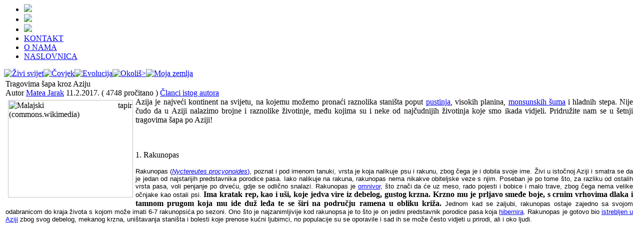

--- FILE ---
content_type: text/html; charset=UTF-8
request_url: http://www.bioteka.hr/modules/zemlja/index.php/zemlja.%C4%8Clanci.54/Tragovima-%C5%A1apa-kroz-Aziju.html
body_size: 35681
content:
<script type="text/javascript" src="http://www.bioteka.hr/modules/zemlja/js/pdfobject.js"></script>
<script type="text/javascript">
			var plugin = pipwerks.pdfUTILS.detect.pluginFound();
		    if ( plugin == "Adobe" ) 
		    { var has_adobe = 1; }
			else
			{ var has_adobe = 0; } 
		    var today = new Date();
			var the_date = new Date("December 31, 2099");
			var the_cookie_date = the_date.toGMTString();
			var the_cookie = "zemlja=" + has_adobe;
			var the_cookie = the_cookie + ";expires=" + the_cookie_date;
			document.cookie=the_cookie
		</script><!DOCTYPE html PUBLIC '-//W3C//DTD XHTML 1.0 Transitional//EN' 'http://www.w3.org/TR/xhtml1/DTD/xhtml1-transitional.dtd'>

<html  xmlns="http://www.w3.org/1999/xhtml" xml:lang="en" lang="en">
<head>
	
	<!-- Theme name -->
	    
    <!-- Directory html files -->
	    
    <!-- Titel und meta -->
	<meta http-equiv="X-UA-Compatible" content="IE=8" />
    <meta http-equiv="content-type" content="text/html; charset=UTF-8" />
    <title>Tragovima šapa kroz Aziju - Kontinenti - Moja zemlja : Bioteka</title>
	<meta name="robots" content="index,follow" />
	<meta name="keywords" content="" />
	<meta name="description" content="Tragovima šapa kroz Aziju" />
	<meta name="rating" content="general" />
	<meta name="author" content="Tina" />
	<meta name="copyright" content="Copyright @ 2012" />
	<meta name="generator" content="Xoops" />
    
    <!-- Favicon -->
	<link rel="shortcut icon" type="image/ico" href="http://www.bioteka.hr/icons/favicon.ico" />
	<link rel="icon" type="image/png" href="http://www.bioteka.hr/icons/icon.png" />
    
    <!-- CSS -->
    <link rel="stylesheet" type="text/css" media="all" title="Style sheet" href="http://www.bioteka.hr/xoops.css" />
	<link rel="stylesheet" type="text/css" media="all" href="http://www.bioteka.hr/themes/bioteka/style.css" />

    <!-- Module Header -->
    <script src="http://www.bioteka.hr/include/xoops.js" type="text/javascript"></script>
<script type="text/javascript" src="http://www.bioteka.hr/class/textsanitizer/image/image.js"></script>
<link rel="stylesheet" href="http://www.bioteka.hr/language/english/style.css" type="text/css" />


	
	<script src="http://bioteka.hr/themes/bioteka/js/jquery-1.7.2.min.js" type="text/javascript"></script>
	<script src="http://bioteka.hr/themes/bioteka/js/quiz_engine.js" type="text/javascript"></script>
	<script src="http://bioteka.hr/themes/bioteka/js/kviz_5_razred.js" type="text/javascript"></script>
	<script src="http://bioteka.hr/themes/bioteka/js/kviz_6_razred.js" type="text/javascript"></script>
	<script src="http://bioteka.hr/themes/bioteka/js/kviz_7_razred.js" type="text/javascript"></script>
	<script src="http://bioteka.hr/themes/bioteka/js/kviz_8_razred.js" type="text/javascript"></script>
	<link rel="stylesheet" type="text/css" href="http://bioteka.hr/themes/bioteka/kviz.css" />
	<link rel="stylesheet" href="http://www.bioteka.hr/themes/bioteka/slider/nivo-slider.css" type="text/css" media="screen" />
    <script src="http://www.bioteka.hr/themes/bioteka/slider/jquery.js" type="text/javascript"></script>
	<script src="http://www.bioteka.hr/themes/bioteka/slider/jquery.nivo.slider.pack.js" type="text/javascript"></script>
	<script type="text/javascript">
	 $(window).load(function() {
	 $('#slider').nivoSlider({ pauseTime:5000, pauseOnHover:false, controlNav:false });
	 if( $('#m-container').html().length < 500 ) 
	 {
		 $('#main-container').css("display", "none");
	 }
	 });
	 
	 function animationStart(id)
	 {
		 //alert(id);
		 $('#' + id).animate({'padding-top': "10px"}, 100 );
	 }
	 function animationEnd(id)
	 {
		 //alert(id);
		 $('#' + id).animate({'padding-top': "0px" }, 100 );
	 }
	 </script>
	 <script type="text/javascript">

  var _gaq = _gaq || [];
  _gaq.push(['_setAccount', 'UA-33080010-1']);
  _gaq.push(['_trackPageview']);

  (function() {
    var ga = document.createElement('script'); ga.type = 'text/javascript'; ga.async = true;
    ga.src = ('https:' == document.location.protocol ? 'https://ssl' : 'http://www') + '.google-analytics.com/ga.js';
    var s = document.getElementsByTagName('script')[0]; s.parentNode.insertBefore(ga, s);
  })();

</script>
	<script type="text/javascript" src="https://cdn.jsdelivr.net/npm/cookie-bar/cookiebar-latest.min.js?always=1&showPolicyLink=1&privacyPage=http%3A%2F%2Fwww.bioteka.hr%2Fmodules%2Ffmcontent%2Fcontent.php%3Ftopic%3Dstatic%26id%3D4%26page%3Dizjava-o-privatnosti"></script>
</head>

<body id="other">


    
    
<!-- Header -->    
<div class="headerm">
<div id="header-menu">
    	<ul>
		<li><a href="http://instagram.com/udruga_bioteka" target="_blank"><img src="http://bioteka.hr/uploads/sn/instagram_badge.png" /> </a></li>

		<li><a href="http://twitter.com/Biotekahr" target="_blank"><img src="http://bioteka.hr/uploads/sn/twitter_badge.png" /> </a></li>
		
		<li><a href="http://www.facebook.com/biotekahr" target="_blank"><img src="http://bioteka.hr/uploads/sn/facebook_badge.png" /> </a></li>
    	   <li><a href="http://bioteka.hr/modules/fmcontent/content.php?topic=faq&id=3&page=kontakt" title="">KONTAKT</a></li>
          <li><a href="http://bioteka.hr/modules/fmcontent/content.php?topic=faq&id=2&page=o-nama" title="">O NAMA</a></li>
		  <li><a href="http://www.bioteka.hr/" title="home">NASLOVNICA</a></li>
      	</ul>
	</div>
	<div id="header-logo">
		
			<div id="card1" style="float:left"><a  href="http://www.bioteka.hr/modules/zivisvijet/" title="Živi svijet"><img id="img1" onmouseover="animationStart(this.id);" onmouseout="animationEnd(this.id);"  src="http://www.bioteka.hr/themes/bioteka/images/zivi-svijet.png" alt="Živi svijet" /></a></div>
            <div  id="card2"  style="float:left"><a href="http://www.bioteka.hr/modules/covjek/" title="Čovjek"><img id="img2" onmouseover="animationStart(this.id);" onmouseout="animationEnd(this.id);"   src="http://www.bioteka.hr/themes/bioteka/images/covjek.png" alt="Čovjek" /></a></div>
            <div id="card3"  style="float:left"><a href="http://www.bioteka.hr/modules/evolucijasvijeta/" title="Evolucija"><img id="img3" onmouseover="animationStart(this.id);" onmouseout="animationEnd(this.id);"    src="http://www.bioteka.hr/themes/bioteka/images/evolucija.png" alt="Evolucija" /></a></div>
            <div id="card4"  style="float:left"><a href="http://www.bioteka.hr/modules/okolis/" title="Okoliš"><img id="img4" onmouseover="animationStart(this.id);" onmouseout="animationEnd(this.id);"    src="http://www.bioteka.hr/themes/bioteka/images/okolis.png" alt="Okoliš>" /></a></div>
            <div id="card5"  style="float:left"><a href="http://www.bioteka.hr/modules/zemlja/" title="Moja Zemlja"><img id="img5" onmouseover="animationStart(this.id);" onmouseout="animationEnd(this.id);"    src="http://www.bioteka.hr/themes/bioteka/images/moja-zemlja.png" alt="Moja zemlja" /></a></div>
		
	</div>
	
</div>
<div class="clear"></div>

<!-- Center TOP Blocks -->
    	        <!-- END Center TOP block -->
		<div class="cont-sep"></div>
<div id="main-container">
<div id="m-container">
	
    <!-- Srednji dio -->
	<div class="centercolumn ">

       
                  <div class="page-content ">
              <table width="100%" border="0" style="padding: 5px;">
	<tr>
				
						</tr>
</table>

<div style="padding: 3px; margin-right:3px;"><table cellpadding="0" cellspacing="0" class="item" width="100%">
	<tr>
		<td>
			<table cellpadding="0" cellspacing="0" width="98%">
				<tr>
					<td class="itemHead">
						<span class="itemTitle">
							 
							 
							Tragovima šapa kroz Aziju
						</span>
					</td>
				</tr>
				<tr>
					<td class="itemInfo">
												<span class="itemPoster">
							Autor 
							<a href="http://www.bioteka.hr/userinfo.php?uid=56">Matea Jarak</a>
						</span> 
						<span class="itemPostDate">
							 
							11.2.2017.
						</span> 
						(<span class="itemStats">
							4748 
							pročitano
						</span>) 
						<a href='http://www.bioteka.hr/modules/zemlja/newsbythisauthor.php?uid=56'>Članci istog autora</a>
					</td>
				</tr>
				<tr>
					<td class="itemBody">
						
												<p class="itemText"><p style="text-align: justify;"><img alt="Malajski tapir (commons.wikimedia)" height="195" src="http://www.bioteka.hr/uploads/img589f63ac6072b.jpg" style="float: left; margin: 5px;" title="Malajski tapir (commons.wikimedia)" width="250" />Azija je najveći kontinent na svijetu, na kojemu možemo pronaći raznolika stani&scaron;ta poput <a href="http://www.bioteka.hr/modules/zemlja/index.php/zemlja.%C4%8Clanci.37/Negostoljubiva-Azija-%E2%80%93-stepe-i-pustinje.html">pustinja</a>, visokih planina, <a href="http://www.bioteka.hr/modules/zemlja/index.php/zemlja.%C4%8Clanci.42/Monsunske-%C5%A1ume-Azije.html">monsunskih &scaron;uma</a> i hladnih stepa. Nije čudo da u Aziji nalazimo brojne i raznolike životinje, među kojima su i neke od najčudnijih životinja koje smo ikada vidjeli. Pridružite nam se u &scaron;etnji tragovima &scaron;apa po Aziji!</p><br /><br /><div class="xoopsQuote">1. Rakunopas</div><p style="text-align: justify;"><span style="font-family: Verdana, Geneva, sans-serif; font-size: 13px; font-weight: 500;">Rakunopas (</span><a href="http://eol.org/pages/328684/overview" style="font-family: Verdana, Geneva, sans-serif; font-size: 13px; font-weight: 500;" target="_blank"><em>Nyctereutes procyonoides</em>)</a><span style="font-family: Verdana, Geneva, sans-serif; font-size: 13px; font-weight: 500;">, poznat i pod imenom tanuki, vrsta je koja nalikuje psu i rakunu, zbog čega je i dobila svoje ime. Živi u istočnoj Aziji i smatra se da je jedan od najstarijih predstavnika porodice pasa. Iako nalikuje na rakuna, rakunopas nema nikakve obiteljske veze s njim. Poseban je po tome &scaron;to, za razliku od ostalih vrsta pasa, voli penjanje po drveću, gdje se odlično snalazi. Rakunopas je </span><a href="http://www.bioteka.hr/modules/lexikon/entry.php?entryID=442" style="font-family: Verdana, Geneva, sans-serif; font-size: 13px; font-weight: 500;" target="_blank">omnivor</a><span style="font-family: Verdana, Geneva, sans-serif; font-size: 13px; font-weight: 500;">, &scaron;to znači da će uz meso, rado pojesti i bobice i malo trave, zbog čega nema velike očnjake kao ostali psi. </span><strong style="font-style: inherit;">Ima kratak rep, kao i u&scaron;i, koje jedva vire iz debelog, gustog krzna. Krzno mu je prljavo smeđe boje, s crnim vrhovima dlaka i tamnom prugom koja mu ide duž leđa te se &scaron;iri na području ramena u obliku križa.</strong><span style="font-family: Verdana, Geneva, sans-serif; font-size: 13px; font-weight: 500;"> Jednom kad se zaljubi, rakunopas ostaje zajedno sa svojom odabranicom do kraja života s kojom može imati 6-7 rakunopsića po sezoni. Ono &scaron;to je najzanimljivije kod rakunopsa je to &scaron;to je on jedini predstavnik porodice pasa koja </span><a href="http://www.bioteka.hr/modules/lexikon/entry.php?entryID=443" style="font-family: Verdana, Geneva, sans-serif; font-size: 13px; font-weight: 500;" target="_blank">hibernira</a><span style="font-family: Verdana, Geneva, sans-serif; font-size: 13px; font-weight: 500;">. Rakunopas je gotovo bio </span><a href="http://www.iucnredlist.org/details/14925/0" style="font-family: Verdana, Geneva, sans-serif; font-size: 13px; font-weight: 500;" target="_blank">istrebljen u Aziji</a><span style="font-family: Verdana, Geneva, sans-serif; font-size: 13px; font-weight: 500;"> zbog svog debelog, mekanog krzna, uni&scaron;tavanja stani&scaron;ta i bolesti koje prenose kućni ljubimci, no populacije su se oporavile i sad ih se može često vidjeti u prirodi, ali i oko ljudi.</span></p><p><iframe frameborder="0" height="350" src="http://www.youtube.com/embed/d9RbJEI_rYI" style="display: block; margin-left: auto; margin-right: auto;" width="425"></iframe></p><div class="xoopsQuote">2.Leteći lemur Sunda</div><p style="text-align: justify;"><span style="font-family: Verdana, Geneva, sans-serif; font-size: 13px; font-weight: 500;"><img alt="Leteći lemur (commons.wikimedia.org)" height="435" src="http://www.bioteka.hr/uploads/img589f6247cf76b.jpg" style="float: left; margin: 5px;" title="Leteći lemur (commons.wikimedia.org)" width="300" />Leteći lemur Sunda (</span><em style="font-family: Verdana, Geneva, sans-serif; font-size: 13px; font-weight: 500;"><a href="http://eol.org/pages/1040858/media" target="_blank">Galeopterus variegatus</a></em><span style="font-family: Verdana, Geneva, sans-serif; font-size: 13px; font-weight: 500;">) poznat je i kao kolugo. Sunda živi u predjelima jugoistočne Azije u Indoneziji, Tajlandu, Maleziji i Singapuru. <strong>Ponekad čak i znanstvenici pogrije&scaron;e pa neka &nbsp;životinja bude apsolutno krivo nazvana; sunda uopće nije lemur niti može letjeti. Pripada porodici kožu&scaron;kara i umjesto da leti, on lebdi koristeći svoje letnice kako bi do&scaron;ao s jednog drveta na drugo.</strong> Živi </span><a href="http://www.bioteka.hr/modules/lexikon/entry.php?entryID=273" style="font-family: Verdana, Geneva, sans-serif; font-size: 13px; font-weight: 500;" target="_blank">arborealnim</a><span style="font-family: Verdana, Geneva, sans-serif; font-size: 13px; font-weight: 500;"> životom i aktivan je noću kad u kro&scaron;njama žvače svoje omiljene mlade listiće, izdanke, cvijeće i voće. Majka ima samo jedno mlado, koje provede nekoliko mjeseci prihvaćeno za njezin trbuh, dok mama skače među drvećem. Sunda ima dugačak rep koji mu služi kao kormilo u lebdenju, pa može prelebdjeti i udaljenosti od 100 metara. Zbog dugačkog repa, letnica i pandža vrlo je spretan među granama, no na tlu je gotovo bespomoćan. Ovo je zakonom za&scaron;tićena vrsta zbog svoje ugroženosti, do koje je do&scaron;lo ponajvi&scaron;e zbog gubitka stani&scaron;ta i </span><a href="http://www.bioteka.hr/modules/lexikon/entry.php?entryID=444" style="font-family: Verdana, Geneva, sans-serif; font-size: 13px; font-weight: 500;" target="_blank">deforestacije</a><span style="font-family: Verdana, Geneva, sans-serif; font-size: 13px; font-weight: 500;">, ali i zbog lova na životinje zbog krzna. Također, sunda ima i konkurenciju među letačima, pa je tako često izguran iz svojeg areala od strane </span><a href="https://en.wikipedia.org/wiki/Plantain_squirrel" style="font-family: Verdana, Geneva, sans-serif; font-size: 13px; font-weight: 500;" target="_blank">orijentalne vjeverice</a><span style="font-family: Verdana, Geneva, sans-serif; font-size: 13px; font-weight: 500;">.</span></p><div class="xoopsQuote">3. Sunčev medvjed</div><p style="text-align: justify;"><span style="font-family: Verdana, Geneva, sans-serif; font-size: 13px; font-weight: 500;"><img alt="Sunčev medvjed  (commons.wikimedia.org)" height="447" src="http://www.bioteka.hr/uploads/img589f62a2b08d4.jpg" style="float: right; margin: 5px;" title="Sunčev medvjed  (commons.wikimedia.org)" width="300" />Sunčev medvjed (</span><a href="http://eol.org/pages/328074/overview" style="font-family: Verdana, Geneva, sans-serif; font-size: 13px; font-weight: 500;">Helarctos malayanus</a><span style="font-family: Verdana, Geneva, sans-serif; font-size: 13px; font-weight: 500;">) vrsta je medvjeda koja živi u tropskim ki&scaron;nim &scaron;umama jugoistočne Azije. Svoje je ime dobio zbog žuto-narančaste mrlje u obliku polumjeseca, dok mu je ostatak krzna sjajne crne ili tamnosmeđe boje. &Scaron;ape su mu velike i imaju gole tabane &scaron;to mu pomaže u penjanju. Pandže su mu srpaste &scaron;to mu pomaže u kopanju i razaranju ko&scaron;nica u potrazi za najdražom poslasticom - medom. Uz pandže, u vađenju slatkog meda mu pomaže i njegov vrlo dugačak jezik. Sunčev medvjed je najmanji od svih medvjeda te naraste samo do dužine 150 centimetara i visine 80 centimetara. <strong>Osim meda, sunčev medvjed voli jesti&nbsp; beskralje&scaron;njake i voće, ali kao </strong></span><strong><a href="http://www.bioteka.hr/modules/lexikon/entry.php?entryID=442" style="font-family: Verdana, Geneva, sans-serif; font-size: 13px; font-weight: 500;" target="_blank">omnivor</a></strong><span style="font-family: Verdana, Geneva, sans-serif; font-size: 13px; font-weight: 500;"><strong> ipak ima raznovrstan izbor hrane. Zato će zaviriti i u gnijezda ptica po jaja, kao i u grm za malim gu&scaron;terima i pticama.</strong> Za razliku od nekih vrsta medvjeda, sunčani medvjed ne </span><a href="http://www.bioteka.hr/modules/lexikon/entry.php?entryID=443" style="font-family: Verdana, Geneva, sans-serif; font-size: 13px; font-weight: 500;" target="_blank">hibernira</a><span style="font-family: Verdana, Geneva, sans-serif; font-size: 13px; font-weight: 500;"> pa se može pariti cijele godine. Ženka može imati jednog ili dva mladunca godi&scaron;nje koji ju prate u stopu gotovo dvije godine. Sunčani medvjed ipak ne voli sunce pa je aktivan noću, dok dane provedi odmarajući se na drveću iznad zemlje. Zbog silnog odmaranja poznato je da uni&scaron;tava stabla kokosa i kakaovca.</span></p><div class="xoopsQuote">4. Avetnjak</div><p style="text-align: justify;"><span style="font-family: Verdana, Geneva, sans-serif; font-size: 13px; font-weight: 500;">Avetnjak (</span><a href="http://eol.org/pages/1646/overview" style="font-family: Verdana, Geneva, sans-serif; font-size: 13px; font-weight: 500;" target="_blank">porodica Tarsiidae</a><span style="font-family: Verdana, Geneva, sans-serif; font-size: 13px; font-weight: 500;">) je maleni </span><a href="http://www.bioteka.hr/modules/lexikon/entry.php?entryID=441" style="font-family: Verdana, Geneva, sans-serif; font-size: 13px; font-weight: 500;" target="_blank">primat</a><span style="font-family: Verdana, Geneva, sans-serif; font-size: 13px; font-weight: 500;"> koji živi na otocima jugoistočne Azije, Sumatri, Borneu, Sulavesi i Filipinima, kao i nekim manjim otocima na tom području. Avetnjak je vrlo malen pa tako od glave do korijena repa ima tijelo dugačko svega 15 centimetara, dok se na njega nastavlja rep dugačak čak i do 30 centimetara. Ima jako dugačke stražnje noge kojima se može snažno odraziti od drveta ako mu zaprijeti opasnost, čak i preko jednog metra. Prsti su mu također jako dugački pa je po njima i dobio svoje ime, a služe mu da se drži tijekom duuugačkih odmora preko dana koje provodi na granama. <strong>Ono po čemu je avetnjak prvo zapažen njegove su ogromne oči: u maloj glavi koju može okrenuti gotovo za 360&deg;, imaju oči koje su velike i do 16 milimetara. Ako bismo ga usporedili s ljudima, mi bismo imali oči veličine jabuka.</strong> Krzno avetnjaka je mekano i sive ili smeđe boje. Avetnjak je noćna životinja, pa dane provodi smiren u gustoj vegetaciji, dok noću lovi kukce koji su mu omiljena hrana. Avetnjak je jedini primat koji je isključivo mesožder pa će uz kukce rado pojesti i kakvog malog kralje&scaron;njaka. Najveća opasnost avetnjaku prijeti od gubitka stani&scaron;ta, ali ih se lovi i radi mesa ili za kućne ljubimce.</span></p><p><iframe frameborder="0" height="350" src="http://www.youtube.com/embed/6Jz0JcQYtqo" style="display: block; margin-left: auto; margin-right: auto;" width="425"></iframe></p><div class="xoopsQuote">5. Malajski tapir</div><p><span style="font-family: Verdana, Geneva, sans-serif; font-size: 13px; font-weight: 500;">Malajski tapir (</span><em style="font-family: Verdana, Geneva, sans-serif; font-size: 13px; font-weight: 500;"><a href="http://eol.org/pages/129470/overview" target="_blank">Tapirus indicus</a></em><span style="font-family: Verdana, Geneva, sans-serif; font-size: 13px; font-weight: 500;">) najveći je predstavnika tapira i jedini koji živi u Aziji. Naseljava tropske ki&scaron;ne &scaron;ume jugoistočne Azije, a najče&scaron;ći je na Malajskom poluotoku i na otoku Sumatri. Može doseći veličinu do 320 kilograma. Prepoznatljiv je po boji dlake koja je crna sa &scaron;irokim bijelim pojasom koji ide od ramena do stražnjice. Zbog čudne boje dlake, predator će često tapira zamijeniti za stijenu, &scaron;to spa&scaron;ava tapira ako uzmemo u obzir da je mirna životinja. Unatoč tome, ako se osjeti ugrožen, tapir će brzo potrčati, čak će se i braniti o&scaron;trim zubima i jakom čeljusti. <strong>Za razliku od odraslog tapira, mladi tapir je smeđe boje s bijelim točkama i prugama, &scaron;to mu omogućava da se stopi s okolinom kako bi ga predatori teže uočili.</strong> Jako slabo vidi, ali se izvanredno snalazi u prostoru zahvaljujući odličnom njuhu i sluhu. Dugačak nos pomaže mu u nju&scaron;enju tla u potrazi za hranom. Noćna je životinja koja se hrani li&scaron;ćem i mladicama biljaka. Malajski tapir vodi samotnjački život i najče&scaron;će ćemo ga susresti u blizini vode u kojoj se često kupa u potrazi za osvježenjem ili kako obilježava svoj veliki teritorij urinom.<img alt="Mladi malajski tapir  (commons.wikimedia.org)" height="263" src="http://www.bioteka.hr/uploads/img589f62e7df513.jpg" style="vertical-align: middle; margin: 5px auto; display: block;" title="Mladi malajski tapir  (commons.wikimedia.org)" width="350" /></span></p><div class="xoopsQuote">6. Dugouha jerboa</div><p><span style="font-family: Verdana, Geneva, sans-serif; font-size: 13px; font-weight: 500;">Dugouha jerboa &nbsp;(</span><em style="font-family: Verdana, Geneva, sans-serif; font-size: 13px; font-weight: 500;"><a href="http://eol.org/pages/327902/overview" target="_blank">Euchoreutes naso</a></em><span style="font-family: Verdana, Geneva, sans-serif; font-size: 13px; font-weight: 500;">) je maleni pustinjski sisavac koji živi u Mongoliji u pustinji Gobi, a poznata je po ogromnim u&scaron;ima i skakutanju poput klokana. Pripada redu glodavaca te nalikuje mi&scaron;u s jako dugačkim repom i stražnjim nogama. Kako joj noge ne bi propadale u pustinjski pijesak, među prstima ima dlačice koje ne dopu&scaron;taju pijesku prolazak. <strong>Osim dugačkih u&scaron;iju i nogu, dugouha jerboa, kao &scaron;to joj i ime kaže, ima vrlo dugačke u&scaron;i. Odlika je to </strong></span><strong><a href="https://asknature.org/strategy/large-ears-used-to-cool-off/#.WJyL52_hDIV" style="font-family: Verdana, Geneva, sans-serif; font-size: 13px; font-weight: 500;" target="_blank">pustinjskih životinja</a></strong><span style="font-family: Verdana, Geneva, sans-serif; font-size: 13px; font-weight: 500;"><strong> koja im omogućava da se hlade tijekom visokih pustinjskih temperatura. U&scaron;i su im jako prokrvljene, zbog čega se toplina iz tijela odvodi van.</strong> Krzno životinje je crveno-žute boje sa svjetlijim dlakama na trbuhu, kako bi se &scaron;to bolje sakrila na vrućem pijesku. Dugouha jerboa ima jako malo tijelo pa može narasti tek oko 9 centimetara, dok joj je rep dvostruko duži. Hrani se kukcima koje noću hvata uz pomoć odličnog sluha, dok dane provodi u podzemnim labirintima. &nbsp;Za sada je jo&scaron; malo toga poznatog o dugouhoj jerboi, po&scaron;to je siću&scaron;na noćna životinjica, no možda je ba&scaron; zbog svoje tajnovitosti i skrovitosti inspirirala ljude da izrade </span><a href="http://www.coin-invest.li/coins/long-eared-jerboa-gold/" style="font-family: Verdana, Geneva, sans-serif; font-size: 13px; font-weight: 500;" target="_blank">kovanicu</a><span style="font-family: Verdana, Geneva, sans-serif; font-size: 13px; font-weight: 500;"> s njenim likom. Stani&scaron;ta su joj, vjeruje se, ugrožena, te joj prijeti izumiranje.<img alt="Dugouha jerboa (imgur.com)" height="300" src="http://www.bioteka.hr/uploads/img589f63639721e.jpg" style="vertical-align: middle; margin: 5px auto; display: block;" title="Dugouha jerboa (imgur.com)" width="300" /></span></p><p style="text-align: justify;"></p><p style="text-align: justify;">Izvor: <a href="http://mentalfloss.com/article/70797/12-surprising-facts-about-raccoon-dogs" target="_blank">Mentalfloss.com</a></p><p style="text-align: justify;"><a href="http://animals.nationalgeographic.com/animals/mammals/sun-bear/" target="_blank">Animals.nationalgeographic.com</a></p><p style="text-align: justify;"><a href="https://a-z-animals.com/animals/tarsier/" target="_blank">A-z-animals.com</a></p><p style="text-align: justify;"><a href="http://www.worldatlas.com/articles/what-animals-live-in-asia.html" target="_blank">Worldatlas.com</a></p><p style="text-align: justify;"><a href="https://www.thedodo.com/weird-animals-you-dont-know-1492380131.html" target="_blank">Thedodo.com</a></p><p style="text-align: justify;"><a href="http://eol.org/" target="_blank">Eol.org</a></p></p>
					</td>
				</tr>
				<tr>
					<td class="itemFoot">
						<span class="itemAdminLink">
							
						</span>
													<b>Ocjena: </b> 
							0.00 
							(0 glasova) - 
							<a href="http://www.bioteka.hr/modules/zemlja/ratenews.php?storyid=54" rel="nofollow">
								Ocijeni vijest
							</a> - 
												<span class="itemPermaLink">
							
						</span>
					</td>
				</tr>
			</table>
		</td>
	</tr>
</table></div>

</script>

	



	<br />
<table width="100%" border="0" style="padding: 5px;">
	<tr>
					<td align="left">
							<a href='http://www.bioteka.hr/modules/zemlja/index.php/zemlja.Članci.53/Tragovima-%C5%A1apa-kroz-Afriku.html' title='Prethodni članak'><img src='http://www.bioteka.hr/modules/zemlja/images/leftarrow22.png' border='0' alt='Prethodni članak'/></a>
								
				<a href='http://www.bioteka.hr/modules/zemlja/index.php/zemlja.Članci.55/Tragovima-%C5%A1apa-kroz-Europu.html' title='Sljedeći članak'><img src='http://www.bioteka.hr/modules/zemlja/images/rightarrow22.png' border='0' alt='Sljedeći članak'/></a>
					</td>	
			
							<td align='right'>
			<a target='_blank' href='http://www.bioteka.hr/modules/zemlja/index.php/zemlja.Print.54/Stranica-pripremna-za-print.html' title='Stranica pripremna za print'><img src='http://www.bioteka.hr/modules/zemlja/images/print.png' width='28px' height='28px' border='0' alt='Stranica pripremna za print'/></a>
			<a target="_top" href="mailto:?subject=Zanimljiv članak na Bioteka&amp;body=Evo zanimljivog članka na Bioteka:  http://www.bioteka.hr/modules/zemlja/article.php?storyid=54" title="Pošalji članak prijatelju">
				<img src="http://www.bioteka.hr/modules/zemlja/images/friend.png" width="28px" height="28px" border="0" alt="Pošalji članak prijatelju" />
			</a>  
			<a target='_blank' href='http://www.bioteka.hr/modules/zemlja/index.php/zemlja.PDF.54/Tragovima-%C5%A1apa-kroz-Aziju.pdf' title='Napravi pdf od članka'><img src='http://www.bioteka.hr/modules/zemlja/images/acrobat.png' width='28px' height='28px' border='0' alt='Napravi pdf od članka'/></a>
			</td>
				</tr>
</table>




<div style="text-align: center; padding: 3px; margin:3px;">
	
<form method="get" action="http://www.bioteka.hr/modules/zemlja/article.php">
<table width="95%" class="outer" cellspacing="1">
  <tr>
    <td class="even" align="center"><select name="com_mode"><option value="flat">Ravno</option><option value="thread">Nanizano</option><option value="nest" selected="selected">Ugniježđeno</option></select> <select name="com_order"><option value="0">Najstariji prvi</option><option value="1" selected="selected">Najnoviji prvi</option></select><input type="hidden" name="storyid" value="54" /> <input type="submit" value="Osvježi" class="formButton" />
    </td>
  </tr>
</table>
</form>
	Komentari su vlasništvo autora. Bioteka.hr ne odgovara za sadržaj u komentarima.
</div>

<div style="margin:3px; padding: 3px;">
	</div>
﻿﻿﻿﻿﻿
          </div>
		
                <!-- Center BOTTOM Block -->
                <!-- ENDE Center BOTTOM Block -->
    </div>
    <!-- ENDE srednji dio -->
    
	<!-- left column -->
          <div class="leftcolumn">
                        <div class="left-block-container">
<div class="left-block-title">Moja Zemlja - teme</div>
<div class="left-block-content"><div id="mainmenu"><p><a class="menuMain" href="http://www.bioteka.hr/modules/zemlja/">Naslovnica</a> <a class="menuMain" href="http://www.bioteka.hr/modules/zemlja/index.php?topic_id=7">Hrvatska - Fauna</a><a class="menuMain" href="http://www.bioteka.hr/modules/zemlja/index.php?topic_id=8">Hrvatska - Flora</a><a class="menuMain" href="http://www.bioteka.hr/modules/zemlja/index.php?topic_id=9">Hrvatska - Geologija</a> <a class="menuMain" href="http://www.bioteka.hr/modules/zemlja/index.php?topic_id=12">Hrvatska - Za&scaron;tićena područja</a></p><p><a class="menuMain" href="http://www.bioteka.hr/modules/zemlja/index.php?topic_id=3">Kontinenti</a><a class="menuMain" href="http://www.bioteka.hr/modules/zemlja/index.php?topic_id=5">Mora i oceani</a><a class="menuMain" href="http://www.bioteka.hr/modules/zemlja/index.php?topic_id=4">Vode na kopnu</a><a class="menuMain" href="http://www.bioteka.hr/modules/zemlja/index.php?topic_id=10">&Scaron;ume i travnjaci</a> <a class="menuMain" href="http://www.bioteka.hr/modules/zemlja/index.php?topic_id=11">Vijesti</a></p></div></div>
</div>                        <div class="left-block-container">
<div class="left-block-content"><p><a href="http://www.bioteka.hr/modules/zivisvijet/"><img src="http://bioteka.hr/themes/bioteka/images/banner-zivi-svijet.png" /></a></p><p></p><p><a href="http://www.bioteka.hr/modules/covjek/"><img alt="Čovjek" src="http://bioteka.hr/themes/bioteka/images/banner-covjek.png" /></a></p><p></p><p><a href="http://www.bioteka.hr/modules/evolucijasvijeta/"><img alt="Evolucija" src="http://bioteka.hr/themes/bioteka/images/banner-evolucija.png" /></a></p><p></p><p><a href="http://www.bioteka.hr/modules/okolis/"><img alt="Okoli&scaron;" src="http://bioteka.hr/themes/bioteka/images/banner-okolis.png" /></a></p></div>
</div>                        <div class="left-block-container">
<div class="left-block-title">Poveznice</div>
<div class="left-block-content"><p><a href="http://www.bioteka.hr/modules/uradisam/article.php?storyid=30"><img src="http://bioteka.hr/uploads/banneri/radionice_banner.jpg" /></a></p></div>
</div>                        <div class="left-block-container">
<div class="left-block-title">Ostali članci o Zemlji</div>
<div class="left-block-content"><table>
<tr>
	<td>
    	<ul>
        			<li>
                        	[17499]
                        Kontinenti - <a href="http://www.bioteka.hr/modules/zemlja/article.php?storyid=18" >Južna Amerika</a> <br /><p style="text-align: justify;"><img alt="Ande (foto: Wikimedia Commons)" height="145" src="http://bioteka.hr/uploads/img4fbc292d13210.jpg" style="float: left; margin: 10px;" title="Ande (foto: Wikimedia Commons)" width="225" />Riječ Amerika potječe jo&scaron; iz davne 1507. godine kada su kartografi novootkriveni kontinent nazvali p...</p></li>
					<li>
                        	[11089]
                        Kontinenti - <a href="http://www.bioteka.hr/modules/zemlja/article.php?storyid=37" >Negostoljubiva Azija – stepe i pustinje</a> <br /><p style="text-align: justify;"><img alt="Dvogrbe deve u pustinji Gobi (foto: Wikimedia Commons)" height="140" src="http://bioteka.hr/uploads/img50886e37b63e6.jpg" style="float: left; margin: 5px;" title="Dvogrbe deve u pustinji Gobi (foto: Wikimedia Commons)" width="225" />Ako ste odvažni i spremni za put u krajeve u kojima vladaju okrutni životni uvjeti, onda ste ba&scaron; vi ...</p></li>
					<li>
                        	[9000]
                        Kontinenti - <a href="http://www.bioteka.hr/modules/zemlja/article.php?storyid=42" >Monsunske šume Azije</a> <br /><p style="text-align: justify;"><img alt="Monsunske &scaron;ume (Foto: Fllickr)" height="145" src="http://www.bioteka.hr/uploads/img510838a2e5cf8.jpg" style="margin: 10px; float: left;" title="Monsunske &scaron;ume (Foto: Fllickr)" width="229" />Ugodno se smjestite u toplini svoje sobe i pustite ma&scaron;ti neka vas vodi jer krećemo u otkrivanje novi...</p></li>
		        </ul>
	</td>
</tr>
</table></div>
</div>                        <div class="left-block-container">
<div class="left-block-title">Registracija</div>
<div class="left-block-content"><div>
	<form style="margin-top: 0;" action="http://www.bioteka.hr/user.php" method="post">
		<table>
		<tr>
		<td>
			Korisničko ime: <br />
			<input type="text" name="uname" size="12" value="" maxlength="25" />
		</td>
		<td>
			Lozinka: <br />
			<input type="password" name="pass" size="12" maxlength="32" />
		</td>
		</tr>
		</table>
		<br />
					<input type="checkbox" name="rememberme" value="On" class ="formButton" />Zapamti me<br />
				<br />
		<input type="hidden" name="xoops_redirect" value="/modules/zemlja/article.php?storyid=54" />
		<input type="hidden" name="op" value="login" />
		<input type="submit" value="Login korisnika" /><br />
		
	</form>
	<br />
	<a href="http://www.bioteka.hr/user.php#lost" title="Ne sjećaš se lozinke?">Ne sjećaš se lozinke?</a>
	<br /><br />
	<a href="http://www.bioteka.hr/register.php" title="Registriraj se!">Registriraj se!</a>
</div></div>
</div>                </div>
        <!-- ENDE left column -->
    <!-- right column -->
        <!-- ENDE right column -->
    <div class="clear"></div>

</div>
</div>

    	<div id="bottom3blocks">
		<div class="centerblock-left">
		  		  		  		      <div class="center-left-container ">
										<div class="block-content"><p><a href="http://www.bioteka.hr/modules/lexikon"><img src="http://bioteka.hr/themes/bioteka/images/biopojmovnik.png" /></a></p></div>
				</div>
		  		  		      <div class="center-left-container ">
										<div class="block-content"><p><a href="http://www.bioteka.hr/modules/uradisam/"><img src="http://bioteka.hr/themes/bioteka/images/uradi_sam.png" /></a></p></div>
				</div>
		  		  		      <div class="center-left-container last3">
										<div class="block-content"><p><a href="http://www.bioteka.hr/modules/fmcontent/content.php?topic=kvizovi&amp;id=1&amp;page=kvizovi"><img src="http://bioteka.hr/themes/bioteka/images/KVIZOVI.png" /></a></p></div>
				</div>
		  		  		      <div class="center-left-container ">
										<div class="block-title">Tražilica</div>
										<div class="block-content"><div class="txtcenter">
<form style="margin-top: 0;" action="http://www.bioteka.hr/search.php" method="get">
  <input type="text" name="query" size="14" />
  <input type="hidden" name="action" value="results" /><br />
  <input type="submit" value="Traži" />
</form>
<a href="http://www.bioteka.hr/search.php" title="Napredna tražlica">Napredna tražlica</a>
</div></div>
				</div>
		  		  		      <div class="center-left-container ">
										<div class="block-title"> </div>
										<div class="block-content"><p></p><p><a href="http://www.bioteka.hr/modules/fmcontent/content.php?topic=static&amp;id=4&amp;page=izjava-o-privatnosti" title="Izvaja o privatnosti">Izjava o privatnosti</a></p><p><a href="http://www.bioteka.hr/modules/fmcontent/content.php?topic=static&amp;id=5&amp;page=uvjeti-koristenja" title="Uvjeti kori&scaron;tenja">Uvjeti kori&scaron;tenja</a></p></div>
				</div>
		  		  		      <div class="center-left-container ">
										<div class="block-content"><p><img alt="Bioteka novi logo" height="106" src="http://www.bioteka.hr/uploads/img5cc2ecbca3b0c.png" title="Bioteka novi logo" width="150" /></p><p>Bioteka - udruga za promicanje biologije i srodnih znanosti</p><p>&copy; sva prava pridržana, 2019.</p></div>
				</div>
		  		</div>
	
	<div class="clear"></div>
	<div class="cont-sep"></div>

<!-- Footer -->
<div id="footer">
 
	<div id="footer-inner">
      
	</div>
</div>


</body>
</html>

--- FILE ---
content_type: text/css
request_url: http://bioteka.hr/themes/bioteka/kviz.css
body_size: 1850
content:
#quizBackground{  
display:none;  
position:fixed;  
_position:absolute; /* hack for internet explorer 6*/  
height:100%;  
width:100%;  
top:0;  
left:0;  
background:#000000;  
/*border:1px solid #cecece;*/  
z-index:1;

} 

#quizContainer{   
display:none;
position:fixed;  
_position:absolute; /* hack for internet explorer 6*/  
width:866px;  
height:741px;  
/*border:2px solid #cecece; */ 
z-index:2;  
font-family:Arial;
font-size:13px;
}  
#quizContainer img{
border-style: none;
}

#quizContainerInner{   
position:absolute;  
top:120px;
left:80px;
width:696px;
height:710px;
/*border:2px solid #cecece;*/  
}  

#quizClose
{
position:absolute;  
_position:absolute; /* hack for internet explorer 6*/;  
top:110px;
left:760px;
cursor:pointer;
z-index:3;  
}

#quizTableContainer
{

width:100%;
/*border: 1px solid #000000;*/
}

#questionTitle
{
font-weight:bold;
padding-left:20px;
font-size:40px;
line-height: 45px;
color:#C3F32E;
/*border: 1px solid #000000;*/
}

#questionText
{
padding-left:20px;
padding-top: 20px;
padding-bottom: 30px;
font-weight:bold;
font-size: 19px;
color:#ffffff;

vertical-align:bottom;
/*border: 1px solid #000000;*/
}

#questionAnswerMedia
{
height:250px;
width:0px;
padding-left:20px;
/*border: 1px solid #000000;*/
}

#questionAnswerMediaImg
{
width:358px;
border-radius: 1em; 
-moz-border-radius: 1em;
/*border: 1px solid #000000;*/
}


#questionAnswers
{
line-height: 30px;
padding-left:40px;
font-weight:bold;
font-size: 18px;
/*border: 1px solid #000000;*/
color:#ffffff;
text-align:left;

}

#questionArrows
{
height:100px;
vertical-align:bottom;
padding-top: 20px;
padding-left: 20px;
}

#questionArrowLeft
{
float:left;
cursor:pointer;
}

#questionArrowRight
{
float:right;
cursor:pointer;

}

#button
{
background: #f28c51;
color: #fff;
border: none;
}










--- FILE ---
content_type: text/javascript
request_url: http://bioteka.hr/themes/bioteka/js/kviz_5_razred.js
body_size: 22463
content:
var kviz_5_razred ={ "pitanja": [

{ "pitanje": "Na kojem smo kontinentu?",
  "tip":"image",
  "url":"http://upload.wikimedia.org/wikipedia/commons/thumb/0/06/Pilansberg_103.jpg/800px-Pilansberg_103.jpg",
  "odgovori": [ "Sjeverna Amerika", "Južna Amerika", "Afrika", "Azija", "Europa"],
  "tocan_odgovor": "Afrika"
},
{ "pitanje": "Prepoznaj što je na fotografiji!",
  "tip":"image",
  "url":"http://upload.wikimedia.org/wikipedia/commons/thumb/d/dc/Pyramidal_hippocampal_neuron_40x.jpg/787px-Pyramidal_hippocampal_neuron_40x.jpg",
  "odgovori": [ "hife gljiva", "grančice drveta", "živčane stanice", "korijen visibabe", "nitaste bakterije"],
  "tocan_odgovor": "živčane stanice"
},
{ "pitanje": "Teško da bismo mogli pronaći vagu i metar dovoljne da izmjerimo težinu i duljinu  ove bebe, a za potrebno joj mlijeko morali bismo obići nekoliko supermarketa (naravno, kad bi tamo uopće postojalo mlijeko koje ova beba treba). Beba je teška oko 2.5 t, dugačka oko 7m, a u jednom danu popije 100 L mlijeka! ",
  "tip":"",
  "url":"",
  "odgovori": [ "plavetnog kita", "morskog psa", "kita ubojice", "tuljana", "dupina"],
  "tocan_odgovor": "plavetnog kita"
},
{ "pitanje": "Ljudi imaju pluća, a ribe:",
  "tip":"",
  "url":"",
  "odgovori": [ "plivaći mjehur", "peraje", "ikru", "škrge", "jetru"],
  "tocan_odgovor": "škrge"
},
{ "pitanje": "Jato:",
  "tip":"",
  "url":"",
  "odgovori": [ "riba", "kukaca", "zmija", "vukova", "kornjača"],
  "tocan_odgovor": "riba"
},

{ "pitanje": "Prepoznaj  zvuk! To je zvuk:",
  "tip":"audio",
  "url":"http://upload.wikimedia.org/wikipedia/commons/c/ca/Bombus_buzz.ogg",
  "odgovori": [ "zubaaaaaraske bušilice", "glasanja cvrčka", "leta pčele", "leta bumbara", "ptica u letu"],
  "tocan_odgovor": "leta bumbara"
},
{ "pitanje": "Koju biljnu vrstu prikazuje fotografija? Ako ne znaš o kojoj je biljci riječ, pomoći će ti jedna od kovanica koje sigurno imaš u novčaniku! Riječ je o našoj zaštićenoj vrsti:",
  "tip":"image",
  "url":"http://upload.wikimedia.org/wikipedia/commons/d/d1/Velebitska_degenija_Botanicki_vrt_PMF_3_080509.jpg",
  "odgovori": [ "zlatnom vjenčiću", "velebitskoj degeniji", "kršnoj zlatici", "bijeloj ljubičici", "zlatnožutoj orhideji"],
  "tocan_odgovor": "velebitskoj degeniji"
},
{ "pitanje": "Je li ovo mužjak ili ženka pauna? ",
  "tip":"image",
  "url":"http://upload.wikimedia.org/wikipedia/commons/8/86/Peacock_Closeup.jpg",
  "odgovori": [ "mužjak", "ženka"],
  "tocan_odgovor": "mužjak"
},
{ "pitanje": "Izaberite najzdraviju kombinaciju za doručak:",
  "tip":"",
  "url":"",
  "odgovori": [ "kruh, slanina, češnjak", "kuhana jaja, šunka", "zeleni čaj", "žitarice, banana", "mlijeko, sendvič"],
  "tocan_odgovor": "žitarice, banana"
},
{ "pitanje": "Jeste li ikada jeli ovo povrće? Na fotografiji je:",
  "tip":"image",
  "url":"http://upload.wikimedia.org/wikipedia/commons/thumb/6/6f/Koolrabi_%28Brassica_oleracea_convar._acephala_alef._var._gongylodes%29.jpg/621px-Koolrabi_%28Brassica_oleracea_convar._acephala_alef._var._gongylodes%29.jpg",
  "odgovori": [ "komorač", "kelj", "korabica", "prokulica", "cvjetača"],
  "tocan_odgovor": "korabica"
},
{ "pitanje": "Ako grickate čips na putu do škole, sljedeći put probajte ga zamijeniti orasima. Zašto je to važno?",
  "tip":"image",
  "url":"http://upload.wikimedia.org/wikipedia/commons/thumb/a/a2/English_Walnuts.jpg/800px-English_Walnuts.jpg",
  "odgovori": [ "jer orasi potiču sposobnost organizma da se brani od raznih štetočina", "jer orasi čuvaju moje kosti", "jer orasi čuvaju moje srce", "bolje ću zapamtiti što sam učila/o na školskom satu", "sve je točno"],
  "tocan_odgovor": "sve je točno"
},
{ "pitanje": "Tko se u Hrvatskoj najzdravije hrani?",
  "tip":"",
  "url":"",
  "odgovori": [ "Zagorci", "Slavonci", "Ličani", "Baranjci", "Dalmatinci"],
  "tocan_odgovor": "Dalmatinci"
},
{ "pitanje": "Klikni na točnu rečenicu!",
  "tip":"",
  "url":"",
  "odgovori": [ "Tratinčica ima jako lijep cvijet.", "Tratinčica ima jako lijep cvat."],
  "tocan_odgovor": "Tratinčica ima jako lijep cvat."
},
{ "pitanje": "Poslušaj ovaj audio-zapis i probaj otkriti tko to „razgovara“!",
  "tip":"audio",
  "url":"http://upload.wikimedia.org/wikipedia/commons/4/4b/Whales_and_Dolphins_whale_nature_sounds_songs_nueva_esparta.ogg",
  "odgovori": [ "slavuj i kos", "tuljan i morski psi", "kitovi i dupini", "ris i dvije žirafe", "krave i papige"],
  "tocan_odgovor": "kitovi i dupini"
},
{ "pitanje": "Koliko je staro ovo drvo?",
  "tip":"image",
  "url":"http://upload.wikimedia.org/wikipedia/commons/0/0b/Taxus_wood.jpg",
  "odgovori": [ "10 godina", "12 godina", "27 godina", "37 godina", "55 godina"],
  "tocan_odgovor": "27 godina"
},
{ "pitanje": "Fotografija prikazuje listove: ",
  "tip":"image",
  "url":"http://upload.wikimedia.org/wikipedia/commons/thumb/8/8a/Quercus_petraea_JPG1c.jpg/800px-Quercus_petraea_JPG1c.jpg",
  "odgovori": [ "hrasta kitnjaka", "lipe", "javora", "breze", "graba"],
  "tocan_odgovor": "hrasta kitnjaka"
},
{ "pitanje": "Obavlja li ovaj list proces fotosinteze?  ",
  "tip":"image",
  "url":"http://upload.wikimedia.org/wikipedia/commons/0/08/Autumn_leaf.jpg",
  "odgovori": [ "da", "ne"],
  "tocan_odgovor": "ne"
},
{ "pitanje": "Video prikazuje proces kojim se usitnjavaju ostaci stabljika i korijena kako bi sitni organizmi u tlu što lakše razgradili te ostatke. Što prikazuje video?",
  "tip":"video",
  "url":"http://www.youtube.com/embed/DR_23OVUdDw",
  "odgovori": [ "okopavanje", "oranje", "tanjuranje", "žetvu", "štihanje"],
  "tocan_odgovor": "oranje"
},
{ "pitanje": "Koju životinju prikazuje video?",
  "tip":"video",
  "url":"http://www.youtube.com/embed/5ucGx5LPwEc",
  "odgovori": [ "diana zamorca", "indijskog svetog majmuna", "čimpanzu", "avetnjaka", "orangutana"],
  "tocan_odgovor": "avetnjaka"
},
{ "pitanje": "Prilikom disanja, kamo odlazi kisik iz plućnih mjehurića?",
  "tip":"",
  "url":"",
  "odgovori": [ "u ždrijelo", "u alveole", "u pluća", "u krv", "u nos"],
  "tocan_odgovor": "u krv"
},
{ "pitanje": "Zašto dupini ne mogu ostati pod vodom duže od 5 minuta?",
  "tip":"",
  "url":"",
  "odgovori": [ "nemaju dovoljno razvijene škrge", "treba im dušik iz zraka", "treba im kisik iz zraka", "žele iskakivati iz vode jer se tako igraju", "mogu ostati i puno duže pod vodom"],
  "tocan_odgovor": "treba im kisik iz zraka"
},
{ "pitanje": "Kada usred zime nađemo rajčice u trgovini, onda su one:",
  "tip":"",
  "url":"",
  "odgovori": [ "uvezene s Kariba", "čuvane u skladištima od ljeta", "najvjerojatnije uzgojene u stakleniku", "čuvane u zamrzivačima od ljeta", "nema rajčica zimi u trgovini"],
  "tocan_odgovor": "najvjerojatnije uzgojene u stakleniku"
},
{ "pitanje": "Koja pasmina je na slici:",
  "tip":"image",
  "url":"[data-uri]",
  "odgovori": [ "dalmatinski pas", "hrvatski ovčar", "labrador", "beagle", "istarski gonič"],
  "tocan_odgovor": "istarski gonič"
},
{ "pitanje": "Jede puževe, gusjenice, čak i zmije, pa je dobar pomagač u vrtu. Riječ je o:",
  "tip":"",
  "url":"",
  "odgovori": [ "božjoj ovčici", "uholaži", "ježu", "krtici", "mišu"],
  "tocan_odgovor": "ježu"
},
{ "pitanje": "Što je najzaslužnije za vanjske tjelesne promjene djevojčica i dječaka u pubertetu?",
  "tip":"",
  "url":"",
  "odgovori": [ "živci", "vrijeme", "kalcij", "zdrava prehrana", "hormoni"],
  "tocan_odgovor": "hormoni"
}
]};



--- FILE ---
content_type: text/javascript
request_url: http://bioteka.hr/themes/bioteka/js/kviz_7_razred.js
body_size: 6824
content:
var kviz_7_razred ={ "pitanja": [

{ "pitanje": "S obzirom na naša saznanja o geološkoj prošlosti Zemlje, odaberi odgovor koji najbolje opisuje koji je preduvjet omogućio da živa bića nastane kopno:",
  "tip":"",
  "url":"",
  "odgovori": [ "razvitak udova", "razvitak ozona", "manja viskoznost zraka", "sigurniji okoliš", "razvitak pluća"],
  "tocan_odgovor": "razvitak ozona"
},
{ "pitanje": "Fotografija je „snimljena“ prije:",
  "tip":"image",
  "url":"http://upload.wikimedia.org/wikipedia/commons/b/b9/Pterodactylus_BW.jpg",
  "odgovori": [ "5 milijuna godina", "10 milijuna godina", "100 milijuna godina", "500 milijuna godina", "900 milijuna godina"],
  "tocan_odgovor": "100 milijuna godina"
},
{ "pitanje": "Pogledajte video! Što prikazuje?",
  "tip":"video",
  "url":"http://www.youtube.com/embed/vnlkvquWXS8",
  "odgovori": [ "truskovca", "konjugaciju papučice", "fagocitozu bakterije", "diobu bakterije", "diobu papučice"],
  "tocan_odgovor": "diobu papučice"
},

{ "pitanje": "Izaberite algu koja predstavlja evolucijski iskorak u odnosu na ostale alge:",
  "tip":"",
  "url":"",
  "odgovori": [ "kišna alga", "alga kremenjašica", "volvoks", "zelena alga", "svjetleći bičaš"],
  "tocan_odgovor": "volvoks"
},
{ "pitanje": "Kad praživotinje ne bi imale stežljivi mjehurić:",
  "tip":"",
  "url":"",
  "odgovori": [ "ne bi mogle razgraditi hranu", "ne bi se mogle razmnožavati", "ne bi mogle filtrirati vodu", "ne bi mogle živjeti u vodenim staništima", "praživotinjama ne treba stežljivi mjehurić"],
  "tocan_odgovor": "ne bi mogle živjeti u vodenim staništima"
},
{ "pitanje": "Pauci ručaju kašice.",
  "tip":"",
  "url":"",
  "odgovori": [ "točno", "netočno"],
  "tocan_odgovor": "točno"
},
{ "pitanje": "Jedini gmaz kojem je srce četverodijelno je:",
  "tip":"",
  "url":"",
  "odgovori": [ "kornjača", "blavor", "varan", "krokodil", "gmazovi nemaju četverodijelno srce"],
  "tocan_odgovor": "krokodil"
},
{ "pitanje": "Koja je evolucijska prednost sisavcima i pticama omogućila preživljavanje ledenih doba u odnosu na ostale životinje tog doba?",
  "tip":"",
  "url":"",
  "odgovori": [ "perje pticama, sisavcima dlaka", "bolja pokretljivost ", "toplokrvnost", "veća količina masti u tijelu", "izmjena plinova"],
  "tocan_odgovor": "toplokrvnost"
},
{ "pitanje": "Proučavamo bakteriju ispod mikroskopa u trenutku kada se podijelila na dvije bakterije. Pogledamo li kroz okular mikroskopa nakon jednog sata, koliko bakterija možemo očekivati, uzimajući u obzir činjenicu da se bakterija dijeli svakih 20 min?",
  "tip":"",
  "url":"",
  "odgovori": [ "4", "6", "8", "16", "32"],
  "tocan_odgovor": "16"
},
{ "pitanje": "Boja u biljkama dolazi od pigmenata koji se nalaze u:",
  "tip":"",
  "url":"",
  "odgovori": [ "plastidima", "mitohondrijima", "vakuoli", "staničnoj membrani", "a + c"],
  "tocan_odgovor": "a + c"
},
{ "pitanje": "Ako je ova životinja gladna, pod pravim uvjetima sama sebi odmah može stvoriti hranu. Riječ je o:",
  "tip":"",
  "url":"",
  "odgovori": [ "papučici", "amebi", "eugleni", "truskovcu", "krednjaku"],
  "tocan_odgovor": "eugleni"
},
{ "pitanje": "S obzirom na prikazanu fotografiju, što možemo zaključiti?",
  "tip":"image",
  "url":"http://upload.wikimedia.org/wikipedia/commons/8/8f/Teichfrosch1.jpg",
  "odgovori": [ "žaba je bolesna", "mužjak 'zove' ženku", "žaba je u opasnosti pred predatorom", "ženka je 'trudna' ", "to je žaba koja može spremiti kisik u bijele mjehuriće"],
  "tocan_odgovor": "mužjak 'zove' ženku"
},
{ "pitanje": "Ima zrakasto simetrično tijelo. Živi na morskom dnu, polusjedilačkim načinom života. Riječ je o:",
  "tip":"",
  "url":"",
  "odgovori": [ "zvjezdači", "spužvi", "hidri", "moruzgvi", "školjkašu"],
  "tocan_odgovor": "zvjezdači"
},
{ "pitanje": "Svakog gosta tri dana dosta, kaže narodna poslovica. Ali ovi gosti iz našeg doma nikako da odu i ima ih jako, jako puno… Tko su oni?",
  "tip":"",
  "url":"",
  "odgovori": [ "buhe", "uši", "moljci", "krpelji", "grinje"],
  "tocan_odgovor": "grinje"
},
{ "pitanje": "Ubrzo nakon pada veće količine kiše, često možemo zapaziti gujavice koje su izašle na površinu zemlje. Zašto?",
  "tip":"",
  "url":"",
  "odgovori": [ "vole vlažna područja", "piju oborinsku vodu", "spašavaju 'živu glavu'", "u potrazi su za hranom", "u potrazi su za partnerom"],
  "tocan_odgovor": "spašavaju 'živu glavu'"
},
{ "pitanje": "Mi vidimo cvijeće bijele boje, a njima je ono šareno. Riječ je o:",
  "tip":"",
  "url":"",
  "odgovori": [ "psima", "sovama", "golubovima", "svinjama", "pčelama"],
  "tocan_odgovor": "pčelama"
},
{ "pitanje": "Sinkronizirano plivanje u plovi ribama omogućuje:",
  "tip":"",
  "url":"",
  "odgovori": [ "dobar vid", "plivaći mjehur", "osjetilo mirisa", "bočna pruga", "peraje"],
  "tocan_odgovor": "bočna pruga"
},
{ "pitanje": "Morate preplivati jezero, trčati po kopnu i zakopati se u mulj. Bolje vam je da imate dišni sustav poput:",
  "tip":"",
  "url":"",
  "odgovori": [ "geparda", "žabe krastače", "legvana", "primorske gušterice", "zmije"],
  "tocan_odgovor": "žabe krastače"
},
{ "pitanje": "Šetate šumom i ugledali ste ovaj trag. Zabrinuti ste se s razlogom jer vas čeka susret s:",
  "tip":"image",
  "url":"http://upload.wikimedia.org/wikipedia/commons/e/e5/Black_bear_%28Ursus_americanus%29_track_at_the_Hidden_Lakes_of_the_Pasayten_Wilderness..jpg",
  "odgovori": [ "nosorogom", "jelenom", "konjem", "medvjedom", "divljom svinjom"],
  "tocan_odgovor": "medvjedom"
},
{ "pitanje": "Zabodete li iglicu bora u tlo pogodno za rast bora, hoće li na tom mjestu narasti novi bor?",
  "tip":"",
  "url":"",
  "odgovori": [ "da", "ne"],
  "tocan_odgovor": "ne"
},
{ "pitanje": "Koja od nabrojanih golosjemenjača ima jestive sjemenke?",
  "tip":"",
  "url":"",
  "odgovori": [ "planinski bor", "tisa", "čempres", "pinija", "smreka"],
  "tocan_odgovor": "pinija"
},
{ "pitanje": "Zagrizli ste ukusnu jabuku. Konkretnije rečeno, zagrizli ste:",
  "tip":"",
  "url":"",
  "odgovori": [ "plodnicu", "tučak", "usplođe", "cvjetnu stapku", "sjemenku"],
  "tocan_odgovor": "usplođe"
},
{ "pitanje": "Kadulja, ružmarin i kopriva pripadaju porodici:",
  "tip":"",
  "url":"",
  "odgovori": [ "glavočika", "trava", "štitarki", "usnača", "krstašica"],
  "tocan_odgovor": "usnača"
},
{ "pitanje": "Sjemenke nekih biljaka mogu preživjeti nekoliko tisuća godina prije klijanja.",
  "tip":"",
  "url":"",
  "odgovori": [ "točno", "netočno"],
  "tocan_odgovor": "točno"
},
{ "pitanje": "Prilikom sazrijevanja, plod rajčice poprima sve navedene boje. Koja je konačna boja potpuno zrelog ploda?",
  "tip":"",
  "url":"",
  "odgovori": [ "crvena", "zelena", "žuta", "narančasta"],
  "tocan_odgovor": "crvena"
}
]};




--- FILE ---
content_type: text/javascript
request_url: http://www.bioteka.hr/modules/zemlja/js/pdfobject.js
body_size: 5323
content:
/* 
	PDFObject, copyright (C) 2008 Philip Hutchison (pipwerks.com)
	Documentation and examples are at www.pdfobject.com 
	Version 1.0, September 2008
	MIT style license
*/

/* 
	PDFObject, copyright (C) 2008 Philip Hutchison (pipwerks.com)
	Documentation and examples are at www.pdfobject.com 
	Version 1.0, September 2008
	MIT style license
*/

/*global ActiveXObject */

var pipwerks = pipwerks || {};

/* ----------------------------------------------------
   Supporting functions
   ---------------------------------------------------- */

pipwerks.pdfUTILS = {


	termFound: function (strToSearch, term){
		return (strToSearch.indexOf(term) !== -1);
	},
	

	detect: {
		
		
		hasReaderActiveX: function (){

			var axObj = null;
			
			if (window.ActiveXObject) {
				
				axObj = new ActiveXObject("AcroPDF.PDF");
					
				if(!axObj){
					
					axObj = new ActiveXObject("PDF.PdfCtrl");
			
				}
				
				if (axObj !== null) { 
					
					return true;
					
				}
		
			}
			
			return false;
			
		},


		hasReader: function (){
		
			var termFound = pipwerks.pdfUTILS.termFound;
			var n = navigator.plugins;
			
			for(var i=0; i < n.length; i++){
				
				var name = n[i].name;
				
				if(termFound(name, "Adobe Reader") || termFound(name, "Adobe PDF") || termFound(name, "Acrobat")){
					
					return true;
					
				}
		
			}
			
			return false;
		
		},


		hasGeneric: function (){				//Detects PDF plugin, regardless of manufacturer
			
			var plugin = navigator.mimeTypes["application/pdf"];
			return (plugin && plugin.enabledPlugin);
		
		},
		

		pluginFound: function (){
		
			var type = null;
			var detect = pipwerks.pdfUTILS.detect;
			
			if(detect.hasReader() || detect.hasReaderActiveX()){
				
				type = "Adobe";
			
			} else if(detect.hasGeneric()) {
			
				type = "generic";
			
			}
			
			return type;
		
		}

	}, // END detect


	setCssForFullWindowPdf: function (){
		
		if(!document.getElementsByTagName){ return false; }
		
		var html = document.getElementsByTagName("html");
		if(!html){ return false; }
		
		var el = html[0];
		el.style.height = "100%";
		el.style.overflow = "hidden";
	
		var b = document.body;	
		b.style.margin = "0";
		b.style.padding = "0";
		b.style.height = "100%";
		b.style.overflow = "hidden";
		
	},


	buildQueryString: function(pdfOpenParams){
		
		var string = "";
		
		if(!pdfOpenParams){ return string; }
		
		for (var prop in pdfOpenParams) {
			
			if (pdfOpenParams.hasOwnProperty(prop)) {
				
				string += prop + "=";
				
				if(prop === "search") {
					
					string += encodeURI(pdfOpenParams[prop]);
				
				} else {
					
					string += pdfOpenParams[prop];
					
				}	
				
				string += "&";
				
			}
			
		}
		
		//Remove last ampersand
		return string.slice(0, string.length - 1);
	
	}
	
};



/* ----------------------------------------------------
   PDF Embedding functions
   ---------------------------------------------------- */

pipwerks.pdfObject = function (obj){
	
	if(!document.getElementById || !obj.url){ return false; }

	this.url = encodeURI(obj.url) + "#";									//The hash (#) prevents odd behavior in Windows
	this.id = obj.id || false;	
	this.width = obj.width   || "100%";
	this.height = obj.height || "100%";
	this.pdfOpenParams = obj.pdfOpenParams;
	this.url += pipwerks.pdfUTILS.buildQueryString(this.pdfOpenParams);	//Append optional Adobe params for opening document
	this.pluginTypeFound = pipwerks.pdfUTILS.detect.pluginFound();
	this.pdfobjectversion = "1.0";
	return this;															//"return this" allows chaining
	
};


pipwerks.pdfObject.prototype.get = function(prop){
	
	var value = null;
	
	switch(prop){
		case "url" : value = this.url; break;
		case "id" : value = this.id; break;
		case "width" : value = this.width; break;
		case "height" : value = this.height; break;
		case "pdfOpenParams" : value = this.pdfOpenParams; break;
		case "pluginTypeFound" : value = this.pluginTypeFound; break;
		case "pdfobjectversion" : value = this.pdfobjectversion; break;
	}
	
	return value;
	
};


pipwerks.pdfObject.prototype.embed = function(targetID){
		
	if(!this.pluginTypeFound){ return false; }
	if(!document.createElement || !document.getElementById){ return false; }
	
	var isIE =/*@cc_on!@*/false;
	var targetNode = null;

	if(targetID){
		
		targetNode = document.getElementById(targetID);
		//Ensure target element is found in document before continuing
		if(!targetNode){ return false; }
	
	} else {
	
		targetNode = document.body; 
		pipwerks.pdfUTILS.setCssForFullWindowPdf();
		this.width = "100%";
		this.height = "100%";
		
	}
	

	var objEl;
	
	if(isIE){
		
		//Special handling for our special friend IE6
		objEl = document.createElement("<object classid='CLSID:CA8A9780-280D-11CF-A24D-444553540000'>");	
	
	} else {
		
		objEl = document.createElement("object");
	
	}
	
	objEl.setAttribute("type", "application/pdf");
	objEl.setAttribute("data", this.url);
	objEl.setAttribute("width", this.width);
	objEl.setAttribute("height", this.height);
	if(this.id){ objEl.setAttribute("id", this.id); }

	

	//Remove child nodes if necessary
	if(targetNode.hasChildNodes){
		
		while(targetNode.childNodes.length > 0){
			
			targetNode.removeChild(targetNode.firstChild);
			
		}
		
	}
	
	targetNode.appendChild(objEl);
	
	return objEl;
	
};

var PDFObject = pipwerks.pdfObject;


--- FILE ---
content_type: text/javascript
request_url: http://bioteka.hr/themes/bioteka/js/kviz_6_razred.js
body_size: 7500
content:
var kviz_6_razred ={ "pitanja": [

{ "pitanje": "Kad jednog dana odeš na safari, uz malo sreće vidjet ćeš:",
  "tip":"",
  "url":"",
  "odgovori": [ "slona", "klokana", "čudnovatog kljunaša", "orangutana", "ljamu"],
  "tocan_odgovor": "slona"
},
{ "pitanje": "Kaktusi imaju debelu stabljiku koja im služi kao spremište:",
  "tip":"",
  "url":"",
  "odgovori": [ "bodlji", "vode", "škroba", "kisika", "hrane"],
  "tocan_odgovor": "vode"
},
{ "pitanje": "Šetaš obalom i tražiš povoljno mjesto za sunčanje i kupanje. Zapazio si morsku salatu i zaključuješ:",
  "tip":"",
  "url":"",
  "odgovori": [ "ovo je pravo mjesto za kupanje, ovdje je voda čista", "šetam dalje, ovdje je voda onečišćena"],
  "tocan_odgovor": "šetam dalje, ovdje je voda onečišćena"
},
{ "pitanje": "Jedino crnogorično drvo koje svake godine gubi listove je:",
  "tip":"",
  "url":"",
  "odgovori": [ "bor", "smreka", "ariš", "tisa", "alpski bor"],
  "tocan_odgovor": "ariš"
},
{ "pitanje": "Pogledajte video. Kućni ljubimac poznat svima je mačka. Ali koja je životinja flegmatičnog karaktera koju mačka čisti?",
  "tip":"video",
  "url":"http://www.youtube.com/embed/Lvzg0NplkLE",
  "odgovori": [ "azijski pas", "ris", "mali vuk", "pustinjska lisica", "čagalj"],
  "tocan_odgovor": "pustinjska lisica"
},
{ "pitanje": "Roniš kod otoka Jabuke i približava ti se strašna peraja morskog psa. Sledila ti se krv u žilama! Zaustavljaš dah i svim se silama nadaš da ćeš preživjeti. Ta je mogućnost najvjerojatnija ako se radi o:",
  "tip":"",
  "url":"",
  "odgovori": [ "gorostasnoj psini", "grenlandskom morskom psu", "psu tigru", "velikoj bijeloj psini", "psu modrulju"],
  "tocan_odgovor": "gorostasnoj psini"
},
{ "pitanje": "Na fotografiji je prikazana tipična:",
  "tip":"image",
  "url":"http://upload.wikimedia.org/wikipedia/commons/thumb/2/2d/Lawachara_National_Park_Srimongol_Sylhet_Bangladesh_10.JPG/800px-Lawachara_National_Park_Srimongol_Sylhet_Bangladesh_10.JPG",
  "odgovori": [ "kontinentalna listopadna šuma", "crnogorična šuma", "tropska šuma", "kontinentalna vazdazelena šuma", "primorska šuma"],
  "tocan_odgovor": "tropska šuma"
},
{ "pitanje": "Je li gljiva na fotografiji otrovna?",
  "tip":"image",
  "url":"http://upload.wikimedia.org/wikipedia/commons/thumb/a/aa/White_Morel_IMG_0399.JPG/320px-White_Morel_IMG_0399.JPG",
  "odgovori": [ "da", "ne"],
  "tocan_odgovor": "ne"
},
{ "pitanje": "U blizini kojega je grada snimljena ova fotografija?",
  "tip":"image",
  "url":"http://upload.wikimedia.org/wikipedia/commons/thumb/1/11/Omis-15.jpg/320px-Omis-15.jpg",
  "odgovori": [ "Zagreba", "Osijeka", "Požege", "Splita", "Karlovca"],
  "tocan_odgovor": "Splita"
},
{ "pitanje": "Zašto je u potrazi za tartufima čovjeku potreban dresiran pas?",
  "tip":"",
  "url":"",
  "odgovori": [ "nije mu potreban pas, nego svinja", "tartufi rastu ispod zemlje pa ga pas može nanjušiti", "tartufi otpuštaju feromone koje samo pas može nanjušiti", "dresiran pas zna kako izgleda tartuf", "pas mu služi kao društvo dok zajedno traže tartufe"],
  "tocan_odgovor": "tartufi rastu ispod zemlje pa ga pas može nanjušiti"
},
{ "pitanje": "Izaberi odgovor u kojemu je jedna životinja uljez:",
  "tip":"",
  "url":"",
  "odgovori": [ "ježinac, morska salata, rak samac", "pastrva, som, štuka", "srdela, plemenita periska, grgeč", "slavuj, lastavica, orao", "bezupka, žaba, alge"],
  "tocan_odgovor": "srdela, plemenita periska, grgeč"
},
{ "pitanje": "Gubar je:",
  "tip":"",
  "url":"",
  "odgovori": [ "žohar", "leptir", "ptica", "riba", "gmaz"],
  "tocan_odgovor": "leptir"
},
{ "pitanje": "Otrovna zmija je:",
  "tip":"",
  "url":"",
  "odgovori": [ "poskok", "riđovka", "bjelouška", "crvenkrpica", "a+b"],
  "tocan_odgovor": "a+b"
},
{ "pitanje": "Klepetanjem se glasaju:",
  "tip":"",
  "url":"",
  "odgovori": [ "patke", "rode", "svrake", "vrane", "žabe"],
  "tocan_odgovor": "rode"
},
{ "pitanje": "Ovaj pingvin živi na Galapagosu, tropskom otoku u blizini ekvatora.",
  "tip":"image",
  "url":"http://upload.wikimedia.org/wikipedia/commons/thumb/2/2a/Gal%C3%A1pagos_Penguin_%28Spheniscus_mendiculus%29%2C_Gal%C3%A1pagos_Islands%2C_Ecuador.jpg/800px-Gal%C3%A1pagos_Penguin_%28Spheniscus_mendiculus%29%2C_Gal%C3%A1pagos_Islands%2C_Ecuador.jpg",
  "odgovori": [ "da", "ne"],
  "tocan_odgovor": "da"
},
{ "pitanje": "Zamisli da ljeti roniš na dah u blizini obale. Koji organizam tamo ne možeš susresti?",
  "tip":"",
  "url":"",
  "odgovori": [ "jadranskog bračića", "dagnje", "rakove vitičare", "hobotnicu", "svi se oni nalaze u priobalnom području"],
  "tocan_odgovor": "svi se oni nalaze u priobalnom području"
},
{ "pitanje": "Nakon ronjenja, navečer šetaš obalom i vidiš kako svjetluca površina mora. Što se događa?:",
  "tip":"",
  "url":"",
  "odgovori": [ "krijesnice lete iznad površine vode", "svjetlost Mjeseca se odbija od morsku površinu", "to je svjetlost koju sami proizvode fitoplanktonski organizmi u moru", "to je svjetlost koja se odbija od javne rasvjete", "to je svjetlost koju proizvode ribe u moru"],
  "tocan_odgovor": "to je svjetlost koju sami proizvode fitoplanktonski organizmi u moru"
},
{ "pitanje": "Biljke cvjetnice nećemo naći u:",
  "tip":"",
  "url":"",
  "odgovori": [ "moru", "u sjevernim hladnim predjelima", "u rijekama", "podzemnim vodama", "biljke su posvuda"],
  "tocan_odgovor": "podzemnim vodama"
},
{ "pitanje": "Na fotografiji je/su:",
  "tip":"image",
  "url":"http://upload.wikimedia.org/wikipedia/commons/thumb/2/22/Common_orange_lichen_-_Gew%C3%B6hnliche_Gelbflechte_-_Xanthoria_parietina_-_04.jpg/800px-Common_orange_lichen_-_Gew%C3%B6hnliche_Gelbflechte_-_Xanthoria_parietina_-_04.jpg",
  "odgovori": [ "bolesno stablo", "gljivice", "mahovine", "lišajevi", "plijesan"],
  "tocan_odgovor": "lišajevi"
},
{ "pitanje": "U šumama u blizini Gospića nema:",
  "tip":"",
  "url":"",
  "odgovori": [ "smreke", "bršljana", "kupine", "paprati", "hrasta crnike"],
  "tocan_odgovor": "hrasta crnike"
},
{ "pitanje": "Veličine je domaće mačke. Ovu životinju krasi dugi kitnjast rep, a naročito voli jesti jaja i puhove. Osim što živi u dupljama drveća, nalazi se i na grbu naše zastave.  Ova se životinja lovi zbog kvalitetnog krzna, zbog čega je zaštićena lovostajem. Riječ je o:",
  "tip":"",
  "url":"",
  "odgovori": [ "vjeverici", "lisici", "risu", "kuni", "mungosu"],
  "tocan_odgovor": "kuni"
},
{ "pitanje": "Ova biljka zove se pavitina. Promotri fotografiju i zaključi kako se ona rasprostranjuje!",
  "tip":"image",
  "url":"http://upload.wikimedia.org/wikipedia/commons/thumb/7/75/Old_man%27s_beard_Clematis_vitalba_seeds.jpg/750px-Old_man%27s_beard_Clematis_vitalba_seeds.jpg",
  "odgovori": [ "vjetrom", "vodom", "uz pomoć kukaca", "uz pomoć drugih životinja", "uz pomoć čovjeka"],
  "tocan_odgovor": "vjetrom"
},
{ "pitanje": "Učinku staklenika jako pridonosi i plin metan koji, među ostalim, nastaje i u crijevima goveda.",
  "tip":"",
  "url":"",
  "odgovori": [ "točno", "netočno"],
  "tocan_odgovor": "točno"
},
{ "pitanje": "Iverak, lubin, jegulja i kamenice žive u:",
  "tip":"",
  "url":"",
  "odgovori": [ "moru", "jezerima", "rijekama", "bočatim vodama", "potocima"],
  "tocan_odgovor": "bočatim vodama"
},
{ "pitanje": "Galeb klaukavac, osim uz more, živi i na odlagalištu otpada Jakuševac u Zagrebu.",
  "tip":"",
  "url":"",
  "odgovori": [ "da", "ne"],
  "tocan_odgovor": "da"
}

]};





